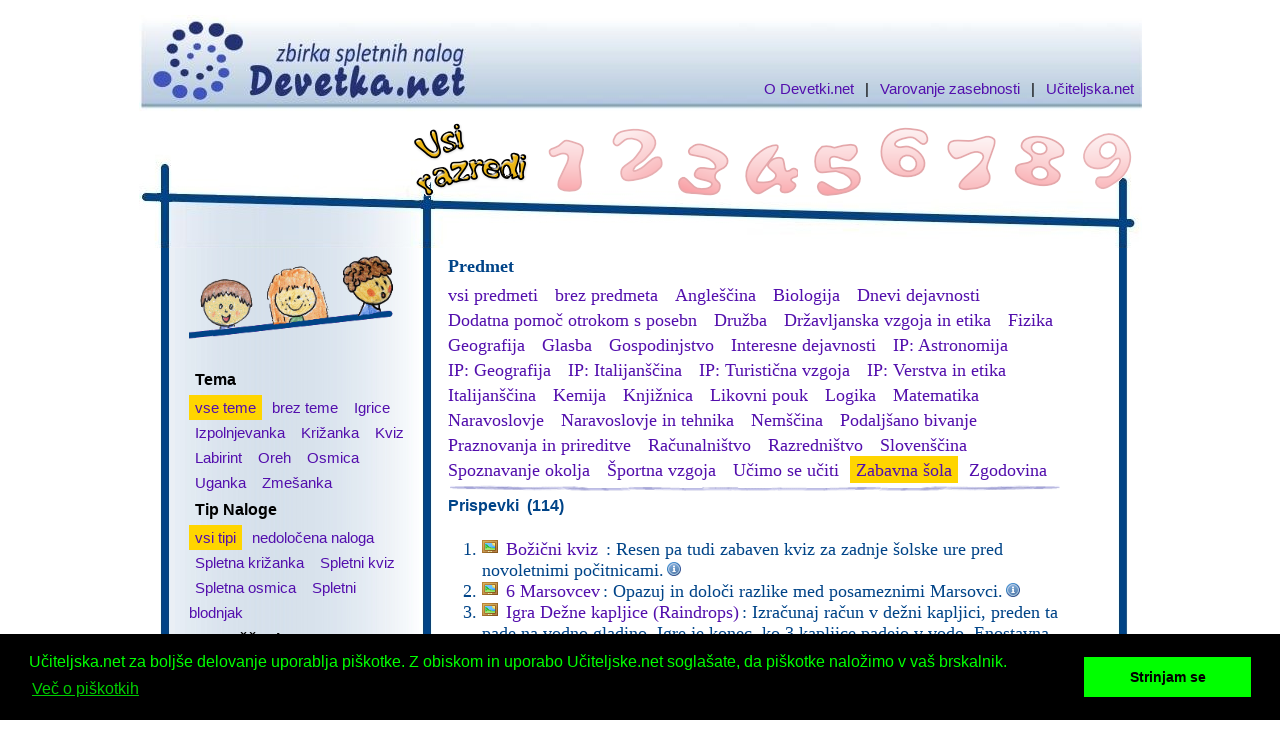

--- FILE ---
content_type: text/html
request_url: http://www.devetka.net/index.php?r=-1&p=132&t=-1&n=-1&u=-1&sid=fe8a188f1e94d0da6f6f9c97b227ba42
body_size: 70592
content:
<!DOCTYPE html PUBLIC "-//W3C//DTD XHTML 1.0 Transitional//EN" "http://www.w3.org/TR/xhtml1/DTD/xhtml1-transitional.dtd">
<html xmlns="http://www.w3.org/1999/xhtml" xml:lang="sl" lang="sl" dir="ltr">
<head>
<link rel="icon" href="template/favicon.ico" type="image/x-icon">
<link rel="shortcut icon" href="template/favicon.ico" type="image/x-icon">
<meta http-equiv="Content-Type" content="text/html; charset=windows-1250" />
<meta http-equiv="Content-Style-Type" content="text/css" />
<meta http-equiv="Content-Language" content="sl" />
<meta name="description" content="Zbirka spletnih nalog" />
<meta name="keywords" content="Zbirka spletnih nalog" />
<title>Devetka.net</title>
<link rel="stylesheet" href="template/devetka.css" type="text/css" />
<!-- Begin Cookie Consent -->
<link rel="stylesheet" type="text/css" href="//cdnjs.cloudflare.com/ajax/libs/cookieconsent2/3.0.3/cookieconsent.min.css" />
<script src="//cdnjs.cloudflare.com/ajax/libs/cookieconsent2/3.0.3/cookieconsent.min.js"></script>
<script>
window.addEventListener("load", function(){
window.cookieconsent.initialise({
  "palette": {
    "popup": {
      "background": "#000",
      "text": "#0f0"
    },
    "button": {
      "background": "#0f0"
    }
  },
  "content": {
    "message": "Učiteljska.net za boljše delovanje uporablja piškotke. Z obiskom in uporabo Učiteljske.net soglašate, da piškotke naložimo v vaš brskalnik.",
    "dismiss": "Strinjam se",
    "link": "Več o piškotkih",
    "href": "http://uciteljska.net/informacije/o_strani.php#32"
  }
})});
</script>
<!-- End Cookie Consent -->
<!-- Google Analytics -->
<script>
  (function(i,s,o,g,r,a,m){i['GoogleAnalyticsObject']=r;i[r]=i[r]||function(){
  (i[r].q=i[r].q||[]).push(arguments)},i[r].l=1*new Date();a=s.createElement(o),
  m=s.getElementsByTagName(o)[0];a.async=1;a.src=g;m.parentNode.insertBefore(a,m)
  })(window,document,'script','https://www.google-analytics.com/analytics.js','ga');

ga('create', 'UA-650252-3', 'auto');
ga('send', 'pageview');

</script>
<!-- End Google Analytics -->
</head>
<body>
<div id="container">
  <div id="header">
    <div id="links"><a href="navodilo.php">O Devetki.net</a>&nbsp;&nbsp;|&nbsp;&nbsp;<a href="http://uciteljska.net/informacije/o_strani.php#27" title="Varovanje zasebnosti">Varovanje zasebnosti</a>&nbsp;&nbsp;|&nbsp;&nbsp;<a href="http://uciteljska.net/">Učiteljska.net</a></div>
    <div id="numbers"><table width="700" border="0" cellspacing="0" cellpadding="4">
      <tr>
        <td id="razredVsi_active"><a href="index.php?r=-1&amp;p=132&amp;t=-1&amp;n=-1&amp;u=-1&amp;sid=949d30a85c7368184e029c9ff22a5aa1"><img src="template/spacer.gif" width="118" height="76" /></a></td><td id="razred1"><a href="index.php?r=1&amp;p=132&amp;t=-1&amp;n=-1&amp;u=-1&amp;sid=949d30a85c7368184e029c9ff22a5aa1"><img src="template/spacer.gif" width="53" height="84" /></td><td id="razred2"><a href="index.php?r=2&amp;p=132&amp;t=-1&amp;n=-1&amp;u=-1&amp;sid=949d30a85c7368184e029c9ff22a5aa1"><img src="template/spacer.gif" width="53" height="84" /></td><td id="razred3"><a href="index.php?r=3&amp;p=132&amp;t=-1&amp;n=-1&amp;u=-1&amp;sid=949d30a85c7368184e029c9ff22a5aa1"><img src="template/spacer.gif" width="53" height="84" /></td><td id="razred4"><a href="index.php?r=4&amp;p=132&amp;t=-1&amp;n=-1&amp;u=-1&amp;sid=949d30a85c7368184e029c9ff22a5aa1"><img src="template/spacer.gif" width="53" height="84" /></td><td id="razred5"><a href="index.php?r=5&amp;p=132&amp;t=-1&amp;n=-1&amp;u=-1&amp;sid=949d30a85c7368184e029c9ff22a5aa1"><img src="template/spacer.gif" width="53" height="84" /></td><td id="razred6"><a href="index.php?r=6&amp;p=132&amp;t=-1&amp;n=-1&amp;u=-1&amp;sid=949d30a85c7368184e029c9ff22a5aa1"><img src="template/spacer.gif" width="53" height="84" /></td><td id="razred7"><a href="index.php?r=7&amp;p=132&amp;t=-1&amp;n=-1&amp;u=-1&amp;sid=949d30a85c7368184e029c9ff22a5aa1"><img src="template/spacer.gif" width="53" height="84" /></td><td id="razred8"><a href="index.php?r=8&amp;p=132&amp;t=-1&amp;n=-1&amp;u=-1&amp;sid=949d30a85c7368184e029c9ff22a5aa1"><img src="template/spacer.gif" width="53" height="84" /></td><td id="razred9"><a href="index.php?r=9&amp;p=132&amp;t=-1&amp;n=-1&amp;u=-1&amp;sid=949d30a85c7368184e029c9ff22a5aa1"><img src="template/spacer.gif" width="53" height="84" /></td>
      </tr>
    </table></div>
  </div>
  <div id="mainContent">
    <table width="935" border="0" align="center" cellpadding="2" cellspacing="10">
      <tr>
        <td width="226" valign="top" style="padding-left: 30px"><img src="template/prelom.gif" width="224" height="90" />
          <div id="teme"><div class="naslov">Tema</div><a class="horizontalmenu_active" href="index.php?r=-1&amp;p=132&amp;t=-1&amp;n=-1&amp;u=-1&amp;sid=949d30a85c7368184e029c9ff22a5aa1">vse&nbsp;teme</a> <a class="horizontalmenu" href="index.php?r=-1&amp;p=132&amp;t=0&amp;n=-1&amp;u=-1&amp;sid=949d30a85c7368184e029c9ff22a5aa1">brez&nbsp;teme</a> <a class="horizontalmenu" href="index.php?r=-1&amp;p=132&amp;t=770&amp;n=-1&amp;u=-1&amp;sid=949d30a85c7368184e029c9ff22a5aa1">Igrice</a> <a class="horizontalmenu" href="index.php?r=-1&amp;p=132&amp;t=759&amp;n=-1&amp;u=-1&amp;sid=949d30a85c7368184e029c9ff22a5aa1">Izpolnjevanka</a> <a class="horizontalmenu" href="index.php?r=-1&amp;p=132&amp;t=760&amp;n=-1&amp;u=-1&amp;sid=949d30a85c7368184e029c9ff22a5aa1">Križanka</a> <a class="horizontalmenu" href="index.php?r=-1&amp;p=132&amp;t=761&amp;n=-1&amp;u=-1&amp;sid=949d30a85c7368184e029c9ff22a5aa1">Kviz</a> <a class="horizontalmenu" href="index.php?r=-1&amp;p=132&amp;t=762&amp;n=-1&amp;u=-1&amp;sid=949d30a85c7368184e029c9ff22a5aa1">Labirint</a> <a class="horizontalmenu" href="index.php?r=-1&amp;p=132&amp;t=771&amp;n=-1&amp;u=-1&amp;sid=949d30a85c7368184e029c9ff22a5aa1">Oreh</a> <a class="horizontalmenu" href="index.php?r=-1&amp;p=132&amp;t=763&amp;n=-1&amp;u=-1&amp;sid=949d30a85c7368184e029c9ff22a5aa1">Osmica</a> <a class="horizontalmenu" href="index.php?r=-1&amp;p=132&amp;t=766&amp;n=-1&amp;u=-1&amp;sid=949d30a85c7368184e029c9ff22a5aa1">Uganka</a> <a class="horizontalmenu" href="index.php?r=-1&amp;p=132&amp;t=767&amp;n=-1&amp;u=-1&amp;sid=949d30a85c7368184e029c9ff22a5aa1">Zmešanka</a> </div>
          <div id="tipi"><div class="naslov">Tip&nbsp;Naloge</div><a class="horizontalmenu_active" href="index.php?r=-1&amp;p=132&amp;t=-1&amp;n=-1&amp;u=-1&amp;sid=949d30a85c7368184e029c9ff22a5aa1">vsi tipi</a> <a class="horizontalmenu" href="index.php?r=-1&amp;p=132&amp;t=-1&amp;n=0&amp;u=-1&amp;sid=949d30a85c7368184e029c9ff22a5aa1">nedoločena naloga</a> <a class="horizontalmenu" href="index.php?r=-1&amp;p=132&amp;t=-1&amp;n=1&amp;u=-1&amp;sid=949d30a85c7368184e029c9ff22a5aa1">Spletna križanka</a> <a class="horizontalmenu" href="index.php?r=-1&amp;p=132&amp;t=-1&amp;n=2&amp;u=-1&amp;sid=949d30a85c7368184e029c9ff22a5aa1">Spletni kviz</a> <a class="horizontalmenu" href="index.php?r=-1&amp;p=132&amp;t=-1&amp;n=3&amp;u=-1&amp;sid=949d30a85c7368184e029c9ff22a5aa1">Spletna osmica</a> <a class="horizontalmenu" href="index.php?r=-1&amp;p=132&amp;t=-1&amp;n=4&amp;u=-1&amp;sid=949d30a85c7368184e029c9ff22a5aa1">Spletni blodnjak</a> </div>
          <div id="urejanje"><div class="naslov">Razvrščanje</div><a class="horizontalmenu" href="index.php?r=-1&amp;p=132&amp;t=-1&amp;n=-1&amp;u=1&amp;sid=949d30a85c7368184e029c9ff22a5aa1">po&nbsp;naslovu</a> <a class="horizontalmenu_active" href="index.php?r=-1&amp;p=132&amp;t=-1&amp;n=-1&amp;u=2&amp;sid=949d30a85c7368184e029c9ff22a5aa1">po&nbsp;datumu</a> </div>
        </td>
        <td width="32">&nbsp;</td>
        <td width="665"><p style="margin-left: 10px; margin-top: 0; margin-bottom: 0"><font face="Calibri" size="4" color="#004488">
          <div id="predmeti"><div class="naslov">Predmet</div><a class="horizontalmenu" href="index.php?r=-1&amp;p=-1&amp;t=-1&amp;n=-1&amp;u=-1&amp;sid=949d30a85c7368184e029c9ff22a5aa1">vsi&nbsp;predmeti</a> <a class="horizontalmenu" href="index.php?r=-1&amp;p=0&amp;t=-1&amp;n=-1&amp;u=-1&amp;sid=949d30a85c7368184e029c9ff22a5aa1">brez&nbsp;predmeta</a> <a class="horizontalmenu" href="index.php?r=-1&amp;p=42&amp;t=-1&amp;n=-1&amp;u=-1&amp;sid=949d30a85c7368184e029c9ff22a5aa1">Angleščina</a> <a class="horizontalmenu" href="index.php?r=-1&amp;p=10&amp;t=-1&amp;n=-1&amp;u=-1&amp;sid=949d30a85c7368184e029c9ff22a5aa1">Biologija</a> <a class="horizontalmenu" href="index.php?r=-1&amp;p=11&amp;t=-1&amp;n=-1&amp;u=-1&amp;sid=949d30a85c7368184e029c9ff22a5aa1">Dnevi&nbsp;dejavnosti</a> <a class="horizontalmenu" href="index.php?r=-1&amp;p=12&amp;t=-1&amp;n=-1&amp;u=-1&amp;sid=949d30a85c7368184e029c9ff22a5aa1">Dodatna&nbsp;pomoč&nbsp;otrokom&nbsp;s&nbsp;posebn</a> <a class="horizontalmenu" href="index.php?r=-1&amp;p=13&amp;t=-1&amp;n=-1&amp;u=-1&amp;sid=949d30a85c7368184e029c9ff22a5aa1">Družba</a> <a class="horizontalmenu" href="index.php?r=-1&amp;p=14&amp;t=-1&amp;n=-1&amp;u=-1&amp;sid=949d30a85c7368184e029c9ff22a5aa1">Državljanska&nbsp;vzgoja&nbsp;in&nbsp;etika</a> <a class="horizontalmenu" href="index.php?r=-1&amp;p=15&amp;t=-1&amp;n=-1&amp;u=-1&amp;sid=949d30a85c7368184e029c9ff22a5aa1">Fizika</a> <a class="horizontalmenu" href="index.php?r=-1&amp;p=16&amp;t=-1&amp;n=-1&amp;u=-1&amp;sid=949d30a85c7368184e029c9ff22a5aa1">Geografija</a> <a class="horizontalmenu" href="index.php?r=-1&amp;p=17&amp;t=-1&amp;n=-1&amp;u=-1&amp;sid=949d30a85c7368184e029c9ff22a5aa1">Glasba</a> <a class="horizontalmenu" href="index.php?r=-1&amp;p=18&amp;t=-1&amp;n=-1&amp;u=-1&amp;sid=949d30a85c7368184e029c9ff22a5aa1">Gospodinjstvo</a> <a class="horizontalmenu" href="index.php?r=-1&amp;p=133&amp;t=-1&amp;n=-1&amp;u=-1&amp;sid=949d30a85c7368184e029c9ff22a5aa1">Interesne&nbsp;dejavnosti</a> <a class="horizontalmenu" href="index.php?r=-1&amp;p=140&amp;t=-1&amp;n=-1&amp;u=-1&amp;sid=949d30a85c7368184e029c9ff22a5aa1">IP:&nbsp;Astronomija</a> <a class="horizontalmenu" href="index.php?r=-1&amp;p=19&amp;t=-1&amp;n=-1&amp;u=-1&amp;sid=949d30a85c7368184e029c9ff22a5aa1">IP:&nbsp;Geografija</a> <a class="horizontalmenu" href="index.php?r=-1&amp;p=142&amp;t=-1&amp;n=-1&amp;u=-1&amp;sid=949d30a85c7368184e029c9ff22a5aa1">IP:&nbsp;Italijanščina</a> <a class="horizontalmenu" href="index.php?r=-1&amp;p=136&amp;t=-1&amp;n=-1&amp;u=-1&amp;sid=949d30a85c7368184e029c9ff22a5aa1">IP:&nbsp;Turistična&nbsp;vzgoja</a> <a class="horizontalmenu" href="index.php?r=-1&amp;p=25&amp;t=-1&amp;n=-1&amp;u=-1&amp;sid=949d30a85c7368184e029c9ff22a5aa1">IP:&nbsp;Verstva&nbsp;in&nbsp;etika</a> <a class="horizontalmenu" href="index.php?r=-1&amp;p=143&amp;t=-1&amp;n=-1&amp;u=-1&amp;sid=949d30a85c7368184e029c9ff22a5aa1">Italijanščina</a> <a class="horizontalmenu" href="index.php?r=-1&amp;p=27&amp;t=-1&amp;n=-1&amp;u=-1&amp;sid=949d30a85c7368184e029c9ff22a5aa1">Kemija</a> <a class="horizontalmenu" href="index.php?r=-1&amp;p=45&amp;t=-1&amp;n=-1&amp;u=-1&amp;sid=949d30a85c7368184e029c9ff22a5aa1">Knjižnica</a> <a class="horizontalmenu" href="index.php?r=-1&amp;p=28&amp;t=-1&amp;n=-1&amp;u=-1&amp;sid=949d30a85c7368184e029c9ff22a5aa1">Likovni&nbsp;pouk</a> <a class="horizontalmenu" href="index.php?r=-1&amp;p=29&amp;t=-1&amp;n=-1&amp;u=-1&amp;sid=949d30a85c7368184e029c9ff22a5aa1">Logika</a> <a class="horizontalmenu" href="index.php?r=-1&amp;p=30&amp;t=-1&amp;n=-1&amp;u=-1&amp;sid=949d30a85c7368184e029c9ff22a5aa1">Matematika</a> <a class="horizontalmenu" href="index.php?r=-1&amp;p=31&amp;t=-1&amp;n=-1&amp;u=-1&amp;sid=949d30a85c7368184e029c9ff22a5aa1">Naravoslovje</a> <a class="horizontalmenu" href="index.php?r=-1&amp;p=32&amp;t=-1&amp;n=-1&amp;u=-1&amp;sid=949d30a85c7368184e029c9ff22a5aa1">Naravoslovje&nbsp;in&nbsp;tehnika</a> <a class="horizontalmenu" href="index.php?r=-1&amp;p=33&amp;t=-1&amp;n=-1&amp;u=-1&amp;sid=949d30a85c7368184e029c9ff22a5aa1">Nemščina</a> <a class="horizontalmenu" href="index.php?r=-1&amp;p=43&amp;t=-1&amp;n=-1&amp;u=-1&amp;sid=949d30a85c7368184e029c9ff22a5aa1">Podaljšano&nbsp;bivanje</a> <a class="horizontalmenu" href="index.php?r=-1&amp;p=44&amp;t=-1&amp;n=-1&amp;u=-1&amp;sid=949d30a85c7368184e029c9ff22a5aa1">Praznovanja&nbsp;in&nbsp;prireditve</a> <a class="horizontalmenu" href="index.php?r=-1&amp;p=34&amp;t=-1&amp;n=-1&amp;u=-1&amp;sid=949d30a85c7368184e029c9ff22a5aa1">Računalništvo</a> <a class="horizontalmenu" href="index.php?r=-1&amp;p=135&amp;t=-1&amp;n=-1&amp;u=-1&amp;sid=949d30a85c7368184e029c9ff22a5aa1">Razredništvo</a> <a class="horizontalmenu" href="index.php?r=-1&amp;p=36&amp;t=-1&amp;n=-1&amp;u=-1&amp;sid=949d30a85c7368184e029c9ff22a5aa1">Slovenščina</a> <a class="horizontalmenu" href="index.php?r=-1&amp;p=37&amp;t=-1&amp;n=-1&amp;u=-1&amp;sid=949d30a85c7368184e029c9ff22a5aa1">Spoznavanje&nbsp;okolja</a> <a class="horizontalmenu" href="index.php?r=-1&amp;p=39&amp;t=-1&amp;n=-1&amp;u=-1&amp;sid=949d30a85c7368184e029c9ff22a5aa1">Športna&nbsp;vzgoja</a> <a class="horizontalmenu" href="index.php?r=-1&amp;p=137&amp;t=-1&amp;n=-1&amp;u=-1&amp;sid=949d30a85c7368184e029c9ff22a5aa1">Učimo&nbsp;se&nbsp;učiti</a> <a class="horizontalmenu_active" href="index.php?r=-1&amp;p=132&amp;t=-1&amp;n=-1&amp;u=-1&amp;sid=949d30a85c7368184e029c9ff22a5aa1">Zabavna&nbsp;šola</a> <a class="horizontalmenu" href="index.php?r=-1&amp;p=41&amp;t=-1&amp;n=-1&amp;u=-1&amp;sid=949d30a85c7368184e029c9ff22a5aa1">Zgodovina</a> </div>
          <img src="template/crta.png" width="629" height="8" />
          <div id="tipi">
            <div class="naslov">Prispevki&nbsp;&nbsp;(114)</div><ol><li><img src="template/tablet.png" border="0" alt="Primerno za tablice" title="Primerno za tablice"/>&nbsp<a href="http://uciteljska.net/ucit_dl.php?id=8192&amp;sid=949d30a85c7368184e029c9ff22a5aa1">Božični kviz </a>: Resen pa tudi zabaven kviz za zadnje šolske ure pred novoletnimi počitnicami.<a href="http://uciteljska.net/ucit_search_podrobnosti.php?id=8192&amp;sid=949d30a85c7368184e029c9ff22a5aa1"><img src="template/information.png" border="0" alt="Podrobnosti o prispevku" title="Podrobnosti o prispevku"/></a></li><li><img src="template/tablet.png" border="0" alt="Primerno za tablice" title="Primerno za tablice"/>&nbsp<a href="http://uciteljska.net/ucit_dl.php?id=9187&amp;sid=949d30a85c7368184e029c9ff22a5aa1">6 Marsovcev</a>: Opazuj in določi razlike med posameznimi Marsovci.<a href="http://uciteljska.net/ucit_search_podrobnosti.php?id=9187&amp;sid=949d30a85c7368184e029c9ff22a5aa1"><img src="template/information.png" border="0" alt="Podrobnosti o prispevku" title="Podrobnosti o prispevku"/></a></li><li><img src="template/tablet.png" border="0" alt="Primerno za tablice" title="Primerno za tablice"/>&nbsp<a href="http://uciteljska.net/ucit_dl.php?id=6718&amp;sid=949d30a85c7368184e029c9ff22a5aa1">Igra Dežne kapljice (Raindrops)</a>: Izračunaj račun v dežni kapljici, preden ta pade na vodno gladino. Igre je konec, ko 3 kapljice padejo v vodo. Enostavna možganska telovadba za vse starosti: vaja v hitrem računanju in zapisovanju števil.<a href="http://uciteljska.net/ucit_search_podrobnosti.php?id=6718&amp;sid=949d30a85c7368184e029c9ff22a5aa1"><img src="template/information.png" border="0" alt="Podrobnosti o prispevku" title="Podrobnosti o prispevku"/></a></li><li><img src="template/tablet.png" border="0" alt="Primerno za tablice" title="Primerno za tablice"/>&nbsp<a href="http://uciteljska.net/ucit_dl.php?id=8321&amp;sid=949d30a85c7368184e029c9ff22a5aa1">Kaj se skriva pod številkami?</a>: Z odkrivanjem polj učenci spoznavajo podrobnosti maske, na katere bodo morali biti pozorni pri opisu. Ugotovijo, da se pod polji s številkami skriva kurent. Prispevek k nalogi
&lt;a href="http://uciteljska.net/ucit_search_podrobnosti.php?id=748"&gt;Opis kurenta&lt;/a&gt;
 <a href="http://uciteljska.net/ucit_search_podrobnosti.php?id=8321&amp;sid=949d30a85c7368184e029c9ff22a5aa1"><img src="template/information.png" border="0" alt="Podrobnosti o prispevku" title="Podrobnosti o prispevku"/></a></li><li><img src="template/tablet.png" border="0" alt="Primerno za tablice" title="Primerno za tablice"/>&nbsp<a href="http://uciteljska.net/ucit_dl.php?id=8931&amp;sid=949d30a85c7368184e029c9ff22a5aa1">Prešerna premetanka 1</a>: Premeči črke in napiši pravilne besede. 
Vse besede so povezane z našim največjim slovenskim pesnikom.
<a href="http://uciteljska.net/ucit_search_podrobnosti.php?id=8931&amp;sid=949d30a85c7368184e029c9ff22a5aa1"><img src="template/information.png" border="0" alt="Podrobnosti o prispevku" title="Podrobnosti o prispevku"/></a></li><li><img src="template/tablet.png" border="0" alt="Primerno za tablice" title="Primerno za tablice"/>&nbsp<a href="http://uciteljska.net/ucit_dl.php?id=8930&amp;sid=949d30a85c7368184e029c9ff22a5aa1">Pustna premetanka</a>: Premeči črke in najdi besedo za slovensko maškaro.<a href="http://uciteljska.net/ucit_search_podrobnosti.php?id=8930&amp;sid=949d30a85c7368184e029c9ff22a5aa1"><img src="template/information.png" border="0" alt="Podrobnosti o prispevku" title="Podrobnosti o prispevku"/></a></li><li><img src="template/tablet.png" border="0" alt="Primerno za tablice" title="Primerno za tablice"/>&nbsp<a href="http://uciteljska.net/ucit_dl.php?id=7690&amp;sid=949d30a85c7368184e029c9ff22a5aa1">Prepoznaj zastave</a>: Kaj je pravzaprav zastava? V Slovarju slovenskega knjižnega jezika smo našli opis. Uredi besede v smiselno poved. 
Nato te čaka kup nalog, s katerimi preveriš svoje sposobnosti opazovanja, izločanja, primerjanja. In mimogrede si lahko zapomniš nekaj zastav.<a href="http://uciteljska.net/ucit_search_podrobnosti.php?id=7690&amp;sid=949d30a85c7368184e029c9ff22a5aa1"><img src="template/information.png" border="0" alt="Podrobnosti o prispevku" title="Podrobnosti o prispevku"/></a></li><li><a href="http://uciteljska.net/ucit_dl.php?id=7076&amp;sid=949d30a85c7368184e029c9ff22a5aa1">Bogastvo morja</a>: Poišči pravo besedo in jo vnesi v mrežo. Če si vpisoval-a pravilno, lahko preveriš z geslom. <a href="http://uciteljska.net/ucit_search_podrobnosti.php?id=7076&amp;sid=949d30a85c7368184e029c9ff22a5aa1"><img src="template/information.png" border="0" alt="Podrobnosti o prispevku" title="Podrobnosti o prispevku"/></a></li><li><a href="http://uciteljska.net/ucit_dl.php?id=1356&amp;sid=949d30a85c7368184e029c9ff22a5aa1">Izrazi o morju</a>: Če klikneš na napačni odgovor, lahko izveš še kaj drugega, novega, zabavnega.  In kljub temu lahko zbereš vse točke za uspešno rešitev.
Veliko zabave ti želim! <a href="http://uciteljska.net/ucit_search_podrobnosti.php?id=1356&amp;sid=949d30a85c7368184e029c9ff22a5aa1"><img src="template/information.png" border="0" alt="Podrobnosti o prispevku" title="Podrobnosti o prispevku"/></a></li><li><img src="template/tablet.png" border="0" alt="Primerno za tablice" title="Primerno za tablice"/>&nbsp<a href="http://uciteljska.net/ucit_dl.php?id=3107&amp;sid=949d30a85c7368184e029c9ff22a5aa1">GRAD</a>: Zabavna naloga za sprostitev<a href="http://uciteljska.net/ucit_search_podrobnosti.php?id=3107&amp;sid=949d30a85c7368184e029c9ff22a5aa1"><img src="template/information.png" border="0" alt="Podrobnosti o prispevku" title="Podrobnosti o prispevku"/></a></li><li><img src="template/tablet.png" border="0" alt="Primerno za tablice" title="Primerno za tablice"/>&nbsp<a href="http://uciteljska.net/ucit_dl.php?id=8655&amp;sid=949d30a85c7368184e029c9ff22a5aa1">Kako mi je ime?</a>: Pozorno prebiraj besedilo z opisi deklet. Ugotovi njihova imena in jih vpiši.<a href="http://uciteljska.net/ucit_search_podrobnosti.php?id=8655&amp;sid=949d30a85c7368184e029c9ff22a5aa1"><img src="template/information.png" border="0" alt="Podrobnosti o prispevku" title="Podrobnosti o prispevku"/></a></li><li><img src="template/tablet.png" border="0" alt="Primerno za tablice" title="Primerno za tablice"/>&nbsp<a href="http://uciteljska.net/ucit_dl.php?id=8652&amp;sid=949d30a85c7368184e029c9ff22a5aa1">Zanke in uganke</a>: Skušaj rešiti nekaj ugank v štirih različnih tipih nalog.<a href="http://uciteljska.net/ucit_search_podrobnosti.php?id=8652&amp;sid=949d30a85c7368184e029c9ff22a5aa1"><img src="template/information.png" border="0" alt="Podrobnosti o prispevku" title="Podrobnosti o prispevku"/></a></li><li><a href="http://uciteljska.net/ucit_dl.php?id=785&amp;sid=949d30a85c7368184e029c9ff22a5aa1">Nenavadna imena slovenskih gora in vzpetin</a>: Slovenske gore imajo zanimiva imena. Poleg obočjanihnaletimo na imena, ki izhajajo tudi iz doživljanja prebivalcev, njihovih izkušnjah, navadah. Veliko zabave želim!<a href="http://uciteljska.net/ucit_search_podrobnosti.php?id=785&amp;sid=949d30a85c7368184e029c9ff22a5aa1"><img src="template/information.png" border="0" alt="Podrobnosti o prispevku" title="Podrobnosti o prispevku"/></a></li><li><img src="template/tablet.png" border="0" alt="Primerno za tablice" title="Primerno za tablice"/>&nbsp<a href="http://uciteljska.net/ucit_dl.php?id=8498&amp;sid=949d30a85c7368184e029c9ff22a5aa1">Hura, počitnice!</a>: Burja je razmetala črke. Poišči jih v pesku in zapiši pravilno.<a href="http://uciteljska.net/ucit_search_podrobnosti.php?id=8498&amp;sid=949d30a85c7368184e029c9ff22a5aa1"><img src="template/information.png" border="0" alt="Podrobnosti o prispevku" title="Podrobnosti o prispevku"/></a></li><li><img src="template/tablet.png" border="0" alt="Primerno za tablice" title="Primerno za tablice"/>&nbsp<a href="http://uciteljska.net/ucit_dl.php?id=8495&amp;sid=949d30a85c7368184e029c9ff22a5aa1">Bodi previden!</a>: Preberi sporočila. V pravokotnike vpiši ustrezne besede. Preveri s klikom na gumb Preveri. Če je beseda napačna, poskusi znova.<a href="http://uciteljska.net/ucit_search_podrobnosti.php?id=8495&amp;sid=949d30a85c7368184e029c9ff22a5aa1"><img src="template/information.png" border="0" alt="Podrobnosti o prispevku" title="Podrobnosti o prispevku"/></a></li><li><img src="template/tablet.png" border="0" alt="Primerno za tablice" title="Primerno za tablice"/>&nbsp<a href="http://uciteljska.net/ucit_dl.php?id=7663&amp;sid=949d30a85c7368184e029c9ff22a5aa1">Jejmo zdravo, vsak dan zelenjavo</a>: Pravijo, da bi lahko vso zelenjavo jedli surovo. V vsakdanjem življenju večine ljudi pa nekatere zelenjave jemo surove, druge kuhamo, nekatere pa jemo ali surove ali kuhane. 
<a href="http://uciteljska.net/ucit_search_podrobnosti.php?id=7663&amp;sid=949d30a85c7368184e029c9ff22a5aa1"><img src="template/information.png" border="0" alt="Podrobnosti o prispevku" title="Podrobnosti o prispevku"/></a></li><li><a href="http://uciteljska.net/ucit_dl.php?id=882&amp;sid=949d30a85c7368184e029c9ff22a5aa1">Deli človeškega telesa</a>: Reševalec išče besede v vseh smereh.<br />
nova vrsta<a href="http://uciteljska.net/ucit_search_podrobnosti.php?id=882&amp;sid=949d30a85c7368184e029c9ff22a5aa1"><img src="template/information.png" border="0" alt="Podrobnosti o prispevku" title="Podrobnosti o prispevku"/></a></li><li><img src="template/tablet.png" border="0" alt="Primerno za tablice" title="Primerno za tablice"/>&nbsp<a href="http://uciteljska.net/ucit_dl.php?id=784&amp;sid=949d30a85c7368184e029c9ff22a5aa1">Slovenske vzpetine</a>: Poiskali smo nekaj slovenskih vzpetin s posebnimi imeni. V mrežah poišči hecna imena in jih označi.<a href="http://uciteljska.net/ucit_search_podrobnosti.php?id=784&amp;sid=949d30a85c7368184e029c9ff22a5aa1"><img src="template/information.png" border="0" alt="Podrobnosti o prispevku" title="Podrobnosti o prispevku"/></a></li><li><img src="template/tablet.png" border="0" alt="Primerno za tablice" title="Primerno za tablice"/>&nbsp<a href="http://uciteljska.net/ucit_dl.php?id=1302&amp;sid=949d30a85c7368184e029c9ff22a5aa1">Najbolj trapast kviz</a>: Mislimo, da vemo, pa smo se najbrž zmotili!<a href="http://uciteljska.net/ucit_search_podrobnosti.php?id=1302&amp;sid=949d30a85c7368184e029c9ff22a5aa1"><img src="template/information.png" border="0" alt="Podrobnosti o prispevku" title="Podrobnosti o prispevku"/></a></li><li><img src="template/tablet.png" border="0" alt="Primerno za tablice" title="Primerno za tablice"/>&nbsp<a href="http://uciteljska.net/ucit_dl.php?id=2960&amp;sid=949d30a85c7368184e029c9ff22a5aa1">Poklici</a>: Reševalec se mora odločiti, v kakšnem primeru potrebujemo koga, ki je po poklicu ...<a href="http://uciteljska.net/ucit_search_podrobnosti.php?id=2960&amp;sid=949d30a85c7368184e029c9ff22a5aa1"><img src="template/information.png" border="0" alt="Podrobnosti o prispevku" title="Podrobnosti o prispevku"/></a></li><li><img src="template/tablet.png" border="0" alt="Primerno za tablice" title="Primerno za tablice"/>&nbsp<a href="http://uciteljska.net/ucit_dl.php?id=3639&amp;sid=949d30a85c7368184e029c9ff22a5aa1">Telesne lastnosti metuljev</a>: Križanka za zabavo, za pomoč je podan opis.<a href="http://uciteljska.net/ucit_search_podrobnosti.php?id=3639&amp;sid=949d30a85c7368184e029c9ff22a5aa1"><img src="template/information.png" border="0" alt="Podrobnosti o prispevku" title="Podrobnosti o prispevku"/></a></li><li><img src="template/tablet.png" border="0" alt="Primerno za tablice" title="Primerno za tablice"/>&nbsp<a href="http://uciteljska.net/ucit_dl.php?id=3153&amp;sid=949d30a85c7368184e029c9ff22a5aa1">Telesni deli ptičev - križanka</a>: Križanko rešujemo s pomočjo slike in opisov ob sliki. <a href="http://uciteljska.net/ucit_search_podrobnosti.php?id=3153&amp;sid=949d30a85c7368184e029c9ff22a5aa1"><img src="template/information.png" border="0" alt="Podrobnosti o prispevku" title="Podrobnosti o prispevku"/></a></li><li><img src="template/tablet.png" border="0" alt="Primerno za tablice" title="Primerno za tablice"/>&nbsp<a href="http://uciteljska.net/ucit_dl.php?id=7631&amp;sid=949d30a85c7368184e029c9ff22a5aa1">Ptice - zabavna naloga</a>: Poigraj se z določanjem delov ptičjega telesa tako, da z miško primeš posamezen pojem in ga poneseš na ustrezno mesto.
In potem ... nadaljuj :-)<a href="http://uciteljska.net/ucit_search_podrobnosti.php?id=7631&amp;sid=949d30a85c7368184e029c9ff22a5aa1"><img src="template/information.png" border="0" alt="Podrobnosti o prispevku" title="Podrobnosti o prispevku"/></a></li><li><img src="template/tablet.png" border="0" alt="Primerno za tablice" title="Primerno za tablice"/>&nbsp<a href="http://uciteljska.net/ucit_dl.php?id=5060&amp;sid=949d30a85c7368184e029c9ff22a5aa1">Križanka - obleka</a>: Zabavna naloga<a href="http://uciteljska.net/ucit_search_podrobnosti.php?id=5060&amp;sid=949d30a85c7368184e029c9ff22a5aa1"><img src="template/information.png" border="0" alt="Podrobnosti o prispevku" title="Podrobnosti o prispevku"/></a></li><li><img src="template/tablet.png" border="0" alt="Primerno za tablice" title="Primerno za tablice"/>&nbsp<a href="http://uciteljska.net/ucit_dl.php?id=5067&amp;sid=949d30a85c7368184e029c9ff22a5aa1">Križanka Slovenski reki</a>: Vsi reki se začnejo na črko V. Dopolni.<a href="http://uciteljska.net/ucit_search_podrobnosti.php?id=5067&amp;sid=949d30a85c7368184e029c9ff22a5aa1"><img src="template/information.png" border="0" alt="Podrobnosti o prispevku" title="Podrobnosti o prispevku"/></a></li><li><img src="template/tablet.png" border="0" alt="Primerno za tablice" title="Primerno za tablice"/>&nbsp<a href="http://uciteljska.net/ucit_dl.php?id=5098&amp;sid=949d30a85c7368184e029c9ff22a5aa1">Križanka živali</a>: S pomočjo sličic rešujemo spletno križeanko<a href="http://uciteljska.net/ucit_search_podrobnosti.php?id=5098&amp;sid=949d30a85c7368184e029c9ff22a5aa1"><img src="template/information.png" border="0" alt="Podrobnosti o prispevku" title="Podrobnosti o prispevku"/></a></li><li><img src="template/tablet.png" border="0" alt="Primerno za tablice" title="Primerno za tablice"/>&nbsp<a href="http://uciteljska.net/ucit_dl.php?id=5144&amp;sid=949d30a85c7368184e029c9ff22a5aa1">Kje stanuje Darja?</a>: Zabavna naloga za sprostitev. Kje živi Tone in kje Tine?
Klikaj in išči podatke na sliki.<a href="http://uciteljska.net/ucit_search_podrobnosti.php?id=5144&amp;sid=949d30a85c7368184e029c9ff22a5aa1"><img src="template/information.png" border="0" alt="Podrobnosti o prispevku" title="Podrobnosti o prispevku"/></a></li><li><img src="template/tablet.png" border="0" alt="Primerno za tablice" title="Primerno za tablice"/>&nbsp<a href="http://uciteljska.net/ucit_dl.php?id=6281&amp;sid=949d30a85c7368184e029c9ff22a5aa1">Slovenija se predstavi</a>: Kaj vse lahko predstavi Slovenijo? Lahkotna naloga za zabavo.<a href="http://uciteljska.net/ucit_search_podrobnosti.php?id=6281&amp;sid=949d30a85c7368184e029c9ff22a5aa1"><img src="template/information.png" border="0" alt="Podrobnosti o prispevku" title="Podrobnosti o prispevku"/></a></li><li><img src="template/tablet.png" border="0" alt="Primerno za tablice" title="Primerno za tablice"/>&nbsp<a href="http://uciteljska.net/ucit_dl.php?id=7666&amp;sid=949d30a85c7368184e029c9ff22a5aa1">Sadna poštevanka</a>: Katero sadje je v tvoji košari? Izberi posamezno nalogo in reši račune. Preveri rešitve, črke ob rešitvah pa prepiši v križanko.<a href="http://uciteljska.net/ucit_search_podrobnosti.php?id=7666&amp;sid=949d30a85c7368184e029c9ff22a5aa1"><img src="template/information.png" border="0" alt="Podrobnosti o prispevku" title="Podrobnosti o prispevku"/></a></li><li><img src="template/tablet.png" border="0" alt="Primerno za tablice" title="Primerno za tablice"/>&nbsp<a href="http://uciteljska.net/ucit_dl.php?id=7659&amp;sid=949d30a85c7368184e029c9ff22a5aa1">Pasji dnevi</a>: Vroča skrivanka - poišči besede v vseh smereh.<a href="http://uciteljska.net/ucit_search_podrobnosti.php?id=7659&amp;sid=949d30a85c7368184e029c9ff22a5aa1"><img src="template/information.png" border="0" alt="Podrobnosti o prispevku" title="Podrobnosti o prispevku"/></a></li><li><img src="template/tablet.png" border="0" alt="Primerno za tablice" title="Primerno za tablice"/>&nbsp<a href="http://uciteljska.net/ucit_dl.php?id=7657&amp;sid=949d30a85c7368184e029c9ff22a5aa1">Skrite besede pod košem - naloga na spletu</a>: V mreži se skrivajo besede, povezane s košarko.<a href="http://uciteljska.net/ucit_search_podrobnosti.php?id=7657&amp;sid=949d30a85c7368184e029c9ff22a5aa1"><img src="template/information.png" border="0" alt="Podrobnosti o prispevku" title="Podrobnosti o prispevku"/></a></li><li><img src="template/tablet.png" border="0" alt="Primerno za tablice" title="Primerno za tablice"/>&nbsp<a href="http://uciteljska.net/ucit_dl.php?id=7646&amp;sid=949d30a85c7368184e029c9ff22a5aa1">Še ena o bolhah</a>: Kam se odpravijo bolhe ob nedeljah? Izračunaj, vpiši črke in odkril-a boš odgovor na postavljeno vprašanje.<a href="http://uciteljska.net/ucit_search_podrobnosti.php?id=7646&amp;sid=949d30a85c7368184e029c9ff22a5aa1"><img src="template/information.png" border="0" alt="Podrobnosti o prispevku" title="Podrobnosti o prispevku"/></a></li><li><img src="template/tablet.png" border="0" alt="Primerno za tablice" title="Primerno za tablice"/>&nbsp<a href="http://uciteljska.net/ucit_dl.php?id=7645&amp;sid=949d30a85c7368184e029c9ff22a5aa1">10 največjih držav</a>: Deset največjih držav. Katere so, kje ležijo, kakšne zastave imajo, kateri jezik govorijo prebivalci, vse to izveš v teh  zabavnih nalogah. Veliko uspeha ti želim.
<a href="http://uciteljska.net/ucit_search_podrobnosti.php?id=7645&amp;sid=949d30a85c7368184e029c9ff22a5aa1"><img src="template/information.png" border="0" alt="Podrobnosti o prispevku" title="Podrobnosti o prispevku"/></a></li><li><img src="template/tablet.png" border="0" alt="Primerno za tablice" title="Primerno za tablice"/>&nbsp<a href="http://uciteljska.net/ucit_dl.php?id=7639&amp;sid=949d30a85c7368184e029c9ff22a5aa1">Izumi in odkritja</a>: Reši križanko s pomočjo tabele z opisi izumov in iznajdb.<a href="http://uciteljska.net/ucit_search_podrobnosti.php?id=7639&amp;sid=949d30a85c7368184e029c9ff22a5aa1"><img src="template/information.png" border="0" alt="Podrobnosti o prispevku" title="Podrobnosti o prispevku"/></a></li><li><img src="template/tablet.png" border="0" alt="Primerno za tablice" title="Primerno za tablice"/>&nbsp<a href="http://uciteljska.net/ucit_dl.php?id=7601&amp;sid=949d30a85c7368184e029c9ff22a5aa1">Preberi, razmisli, odgovori</a>: Pred teboj je nekaj morda zapletenih ali pa enostavnih nalog. Pozabavaj se in skušaj rešiti probleme, ki smo jih zastavili.
<a href="http://uciteljska.net/ucit_search_podrobnosti.php?id=7601&amp;sid=949d30a85c7368184e029c9ff22a5aa1"><img src="template/information.png" border="0" alt="Podrobnosti o prispevku" title="Podrobnosti o prispevku"/></a></li><li><img src="template/tablet.png" border="0" alt="Primerno za tablice" title="Primerno za tablice"/>&nbsp<a href="http://uciteljska.net/ucit_dl.php?id=7559&amp;sid=949d30a85c7368184e029c9ff22a5aa1">Pogum (Uporabljajmo slovar)</a>: Kaj pomeni beseda pogum? Kdo je George? Zakaj je dobil medaljo za pogum?<a href="http://uciteljska.net/ucit_search_podrobnosti.php?id=7559&amp;sid=949d30a85c7368184e029c9ff22a5aa1"><img src="template/information.png" border="0" alt="Podrobnosti o prispevku" title="Podrobnosti o prispevku"/></a></li><li><img src="template/tablet.png" border="0" alt="Primerno za tablice" title="Primerno za tablice"/>&nbsp<a href="http://uciteljska.net/ucit_dl.php?id=3579&amp;sid=949d30a85c7368184e029c9ff22a5aa1">Sestavi, odgovori</a>: Reševalec mora najprej sestaviti sličico, nato pa odgovoriti na vprašanja.  <a href="http://uciteljska.net/ucit_search_podrobnosti.php?id=3579&amp;sid=949d30a85c7368184e029c9ff22a5aa1"><img src="template/information.png" border="0" alt="Podrobnosti o prispevku" title="Podrobnosti o prispevku"/></a></li><li><img src="template/tablet.png" border="0" alt="Primerno za tablice" title="Primerno za tablice"/>&nbsp<a href="http://uciteljska.net/ucit_dl.php?id=7125&amp;sid=949d30a85c7368184e029c9ff22a5aa1">Kaj zgodovina raziskuje?</a>: Kaj raziskuje zgodovina?  Skušaj odgovoriti na vprašanja. Če ne gre, pokukaj v album.<a href="http://uciteljska.net/ucit_search_podrobnosti.php?id=7125&amp;sid=949d30a85c7368184e029c9ff22a5aa1"><img src="template/information.png" border="0" alt="Podrobnosti o prispevku" title="Podrobnosti o prispevku"/></a></li><li><a href="http://uciteljska.net/ucit_dl.php?id=7124&amp;sid=949d30a85c7368184e029c9ff22a5aa1">Kaj zgodovina proučuje - naloga ujemanja</a>: Kaj zgodovina proučuje? Umesti pojme v pravilni stolpec.<a href="http://uciteljska.net/ucit_search_podrobnosti.php?id=7124&amp;sid=949d30a85c7368184e029c9ff22a5aa1"><img src="template/information.png" border="0" alt="Podrobnosti o prispevku" title="Podrobnosti o prispevku"/></a></li><li><a href="http://uciteljska.net/ucit_dl.php?id=7123&amp;sid=949d30a85c7368184e029c9ff22a5aa1">Spoznavajmo zgodovino - ključne besede </a>: Ključne besede, razvrščene ob strani, poišči v mreži. Klikni na prvo črko in vleci z miško do konca besede. Beseda bo označena, v seznamu pa prečrtana.<a href="http://uciteljska.net/ucit_search_podrobnosti.php?id=7123&amp;sid=949d30a85c7368184e029c9ff22a5aa1"><img src="template/information.png" border="0" alt="Podrobnosti o prispevku" title="Podrobnosti o prispevku"/></a></li><li><a href="http://uciteljska.net/ucit_dl.php?id=7050&amp;sid=949d30a85c7368184e029c9ff22a5aa1">Uredi recept</a>: Najprej uredi pare tako, da bo mama lahko spekla pecivo, potem pa se še poigraj s svojim spominom.<a href="http://uciteljska.net/ucit_search_podrobnosti.php?id=7050&amp;sid=949d30a85c7368184e029c9ff22a5aa1"><img src="template/information.png" border="0" alt="Podrobnosti o prispevku" title="Podrobnosti o prispevku"/></a></li><li><img src="template/tablet.png" border="0" alt="Primerno za tablice" title="Primerno za tablice"/>&nbsp<a href="http://uciteljska.net/ucit_dl.php?id=6972&amp;sid=949d30a85c7368184e029c9ff22a5aa1">Zanimive živali</a>: Kaj zmorejo nekatere živali, kako so spretne, kaj znajo, kaj posebnega vemo o njih. Poskusi odgovoriti na vprašanja in zagotovo preberi odgovore.<a href="http://uciteljska.net/ucit_search_podrobnosti.php?id=6972&amp;sid=949d30a85c7368184e029c9ff22a5aa1"><img src="template/information.png" border="0" alt="Podrobnosti o prispevku" title="Podrobnosti o prispevku"/></a></li><li><a href="http://uciteljska.net/ucit_dl.php?id=6729&amp;sid=949d30a85c7368184e029c9ff22a5aa1">Kaj spada skupaj?</a>: Sklop 6 nalog, kjer učenci ugotavljajo, kaj spada skupaj.<a href="http://uciteljska.net/ucit_search_podrobnosti.php?id=6729&amp;sid=949d30a85c7368184e029c9ff22a5aa1"><img src="template/information.png" border="0" alt="Podrobnosti o prispevku" title="Podrobnosti o prispevku"/></a></li><li><a href="http://uciteljska.net/ucit_dl.php?id=6589&amp;sid=949d30a85c7368184e029c9ff22a5aa1">Izdelovanje različnih izdelkov</a>: Odlična stran, čeprav je v angleščini, kjer najdete veliko zanimivih izdelkov, vključno z modeli za barvanje, rezanje in sestavljanje, vezanih na letne čase ali urejeni po sklopih (živali, vozila ...)<a href="http://uciteljska.net/ucit_search_podrobnosti.php?id=6589&amp;sid=949d30a85c7368184e029c9ff22a5aa1"><img src="template/information.png" border="0" alt="Podrobnosti o prispevku" title="Podrobnosti o prispevku"/></a></li><li><a href="http://uciteljska.net/ucit_dl.php?id=6437&amp;sid=949d30a85c7368184e029c9ff22a5aa1">Primerjaj: medved in volk</a>: Kaj imata živali ali rastlini skupnega in kaj različnega? Pojme je treba razvrstiti v ustrezna okenca, nato pa lahko sličico sestavimo, jo natisnemo in pobarvamo.<a href="http://uciteljska.net/ucit_search_podrobnosti.php?id=6437&amp;sid=949d30a85c7368184e029c9ff22a5aa1"><img src="template/information.png" border="0" alt="Podrobnosti o prispevku" title="Podrobnosti o prispevku"/></a></li><li><a href="http://uciteljska.net/ucit_dl.php?id=6066&amp;sid=949d30a85c7368184e029c9ff22a5aa1">Sestavimo sliko</a>: Nastaja zbirka sestavljank, kjer učenec lahko izbira sliko in jo sestavi na več možnih načinov. 
Naloge so primerne tudi za IT. Če potrebujete svojo sestavljanko, pošljite sliko in v kratkem času bo na razpolago.<a href="http://uciteljska.net/ucit_search_podrobnosti.php?id=6066&amp;sid=949d30a85c7368184e029c9ff22a5aa1"><img src="template/information.png" border="0" alt="Podrobnosti o prispevku" title="Podrobnosti o prispevku"/></a></li><li><img src="template/tablet.png" border="0" alt="Primerno za tablice" title="Primerno za tablice"/>&nbsp<a href="http://uciteljska.net/ucit_dl.php?id=6277&amp;sid=949d30a85c7368184e029c9ff22a5aa1">S hrano in pijačo okrog sveta</a>: Nekaj zanimivosti o hrani in pijači, ki jih morda še niste vedeli.<a href="http://uciteljska.net/ucit_search_podrobnosti.php?id=6277&amp;sid=949d30a85c7368184e029c9ff22a5aa1"><img src="template/information.png" border="0" alt="Podrobnosti o prispevku" title="Podrobnosti o prispevku"/></a></li><li><a href="http://uciteljska.net/ucit_dl.php?id=782&amp;sid=949d30a85c7368184e029c9ff22a5aa1">Evropske države</a>: Še ena od mnogih nalog za utrjevanje splošnega znanja o Evropi.<a href="http://uciteljska.net/ucit_search_podrobnosti.php?id=782&amp;sid=949d30a85c7368184e029c9ff22a5aa1"><img src="template/information.png" border="0" alt="Podrobnosti o prispevku" title="Podrobnosti o prispevku"/></a></li><li><a href="http://uciteljska.net/ucit_dl.php?id=781&amp;sid=949d30a85c7368184e029c9ff22a5aa1">Bogovi starih Grkov in Rimljanov</a>: Poišči imena grških in rimskih bogov. Označi imena s potegom miške.<a href="http://uciteljska.net/ucit_search_podrobnosti.php?id=781&amp;sid=949d30a85c7368184e029c9ff22a5aa1"><img src="template/information.png" border="0" alt="Podrobnosti o prispevku" title="Podrobnosti o prispevku"/></a></li><li><img src="template/tablet.png" border="0" alt="Primerno za tablice" title="Primerno za tablice"/>&nbsp<a href="http://uciteljska.net/ucit_dl.php?id=6089&amp;sid=949d30a85c7368184e029c9ff22a5aa1">Kateri dve števili?</a>: Učenec mora poiskati neznani števili na podlagi njune vsote in razlike. <a href="http://uciteljska.net/ucit_search_podrobnosti.php?id=6089&amp;sid=949d30a85c7368184e029c9ff22a5aa1"><img src="template/information.png" border="0" alt="Podrobnosti o prispevku" title="Podrobnosti o prispevku"/></a></li><li><a href="http://uciteljska.net/ucit_dl.php?id=5064&amp;sid=949d30a85c7368184e029c9ff22a5aa1">Slovenski reki (dopolnjevanje)</a>: Zabavna naloga. Reševalec dopolnjuje slovenske reke (pregovore).<a href="http://uciteljska.net/ucit_search_podrobnosti.php?id=5064&amp;sid=949d30a85c7368184e029c9ff22a5aa1"><img src="template/information.png" border="0" alt="Podrobnosti o prispevku" title="Podrobnosti o prispevku"/></a></li><li><img src="template/tablet.png" border="0" alt="Primerno za tablice" title="Primerno za tablice"/>&nbsp<a href="http://uciteljska.net/ucit_dl.php?id=5560&amp;sid=949d30a85c7368184e029c9ff22a5aa1">Razmišljaj in določi</a>: Pozorno preberi navodila in opis. Nato določi, kdo je od kod, kaj je počel in koliko je star.<a href="http://uciteljska.net/ucit_search_podrobnosti.php?id=5560&amp;sid=949d30a85c7368184e029c9ff22a5aa1"><img src="template/information.png" border="0" alt="Podrobnosti o prispevku" title="Podrobnosti o prispevku"/></a></li><li><img src="template/tablet.png" border="0" alt="Primerno za tablice" title="Primerno za tablice"/>&nbsp<a href="http://uciteljska.net/ucit_dl.php?id=5414&amp;sid=949d30a85c7368184e029c9ff22a5aa1">Kulinarični simboli - spomin</a>: Poišči pare!<a href="http://uciteljska.net/ucit_search_podrobnosti.php?id=5414&amp;sid=949d30a85c7368184e029c9ff22a5aa1"><img src="template/information.png" border="0" alt="Podrobnosti o prispevku" title="Podrobnosti o prispevku"/></a></li><li><a href="http://uciteljska.net/ucit_dl.php?id=5413&amp;sid=949d30a85c7368184e029c9ff22a5aa1">Razmetana soba - sestavljanka</a>: Sestavi sličico.<a href="http://uciteljska.net/ucit_search_podrobnosti.php?id=5413&amp;sid=949d30a85c7368184e029c9ff22a5aa1"><img src="template/information.png" border="0" alt="Podrobnosti o prispevku" title="Podrobnosti o prispevku"/></a></li><li><a href="http://uciteljska.net/ucit_dl.php?id=5405&amp;sid=949d30a85c7368184e029c9ff22a5aa1">Sestavi sliko</a>: Sestavi sličico. Rešitev te popelje k izbiri zabavnih nalog.<a href="http://uciteljska.net/ucit_search_podrobnosti.php?id=5405&amp;sid=949d30a85c7368184e029c9ff22a5aa1"><img src="template/information.png" border="0" alt="Podrobnosti o prispevku" title="Podrobnosti o prispevku"/></a></li><li><a href="http://uciteljska.net/ucit_dl.php?id=5335&amp;sid=949d30a85c7368184e029c9ff22a5aa1">PREJ -POTEM</a>: Poiščejo pare prej- potem. Lahko ustno utemeljujejo svoje pare.<a href="http://uciteljska.net/ucit_search_podrobnosti.php?id=5335&amp;sid=949d30a85c7368184e029c9ff22a5aa1"><img src="template/information.png" border="0" alt="Podrobnosti o prispevku" title="Podrobnosti o prispevku"/></a></li><li><a href="http://uciteljska.net/ucit_dl.php?id=5162&amp;sid=949d30a85c7368184e029c9ff22a5aa1">Kdo je to?</a>: Umešamo ali napišemo ustrezne izraze k posamezni animirani sličici. 
<a href="http://www.bewegende-plaatjes.net/galerij/plaatjes/plaatjes-index.html">Vir sličic</a>.
<a href="http://uciteljska.net/ucit_search_podrobnosti.php?id=5162&amp;sid=949d30a85c7368184e029c9ff22a5aa1"><img src="template/information.png" border="0" alt="Podrobnosti o prispevku" title="Podrobnosti o prispevku"/></a></li><li><img src="template/tablet.png" border="0" alt="Primerno za tablice" title="Primerno za tablice"/>&nbsp<a href="http://uciteljska.net/ucit_dl.php?id=5109&amp;sid=949d30a85c7368184e029c9ff22a5aa1">Sestavi sliko</a>: Sestavi sliko in ugotovi, kaj prikazuje<a href="http://uciteljska.net/ucit_search_podrobnosti.php?id=5109&amp;sid=949d30a85c7368184e029c9ff22a5aa1"><img src="template/information.png" border="0" alt="Podrobnosti o prispevku" title="Podrobnosti o prispevku"/></a></li><li><img src="template/tablet.png" border="0" alt="Primerno za tablice" title="Primerno za tablice"/>&nbsp<a href="http://uciteljska.net/ucit_dl.php?id=5102&amp;sid=949d30a85c7368184e029c9ff22a5aa1">Sestavi sliko</a>: Sestavi sliko in ugotovi, kaj prikazuje<a href="http://uciteljska.net/ucit_search_podrobnosti.php?id=5102&amp;sid=949d30a85c7368184e029c9ff22a5aa1"><img src="template/information.png" border="0" alt="Podrobnosti o prispevku" title="Podrobnosti o prispevku"/></a></li><li><img src="template/tablet.png" border="0" alt="Primerno za tablice" title="Primerno za tablice"/>&nbsp<a href="http://uciteljska.net/ucit_dl.php?id=5073&amp;sid=949d30a85c7368184e029c9ff22a5aa1">Spomin - računalnik</a>: Učenci v igri spomin zabavajo.<a href="http://uciteljska.net/ucit_search_podrobnosti.php?id=5073&amp;sid=949d30a85c7368184e029c9ff22a5aa1"><img src="template/information.png" border="0" alt="Podrobnosti o prispevku" title="Podrobnosti o prispevku"/></a></li><li><img src="template/tablet.png" border="0" alt="Primerno za tablice" title="Primerno za tablice"/>&nbsp<a href="http://uciteljska.net/ucit_dl.php?id=5052&amp;sid=949d30a85c7368184e029c9ff22a5aa1">Zgodovinske osebnosti</a>: Zabavna naloga, s pomočjo katere spoznamo nekaj ljudi, pomembnih za človeštvo.<a href="http://uciteljska.net/ucit_search_podrobnosti.php?id=5052&amp;sid=949d30a85c7368184e029c9ff22a5aa1"><img src="template/information.png" border="0" alt="Podrobnosti o prispevku" title="Podrobnosti o prispevku"/></a></li><li><img src="template/tablet.png" border="0" alt="Primerno za tablice" title="Primerno za tablice"/>&nbsp<a href="http://uciteljska.net/ucit_dl.php?id=1633&amp;sid=949d30a85c7368184e029c9ff22a5aa1">Izumi in odkritja (1)</a>: Iz opisa izuma ali odkritja skušamo uganiti, kaj bi to bilo.<a href="http://uciteljska.net/ucit_search_podrobnosti.php?id=1633&amp;sid=949d30a85c7368184e029c9ff22a5aa1"><img src="template/information.png" border="0" alt="Podrobnosti o prispevku" title="Podrobnosti o prispevku"/></a></li><li><img src="template/tablet.png" border="0" alt="Primerno za tablice" title="Primerno za tablice"/>&nbsp<a href="http://uciteljska.net/ucit_dl.php?id=1634&amp;sid=949d30a85c7368184e029c9ff22a5aa1">Izumi in odkritja (2)</a>: Preberi opis izuma ali odkritja, reši dodatno nalogo in poišči pravilni odgovor. Če ne gre, klikni na Namig.<a href="http://uciteljska.net/ucit_search_podrobnosti.php?id=1634&amp;sid=949d30a85c7368184e029c9ff22a5aa1"><img src="template/information.png" border="0" alt="Podrobnosti o prispevku" title="Podrobnosti o prispevku"/></a></li><li><img src="template/tablet.png" border="0" alt="Primerno za tablice" title="Primerno za tablice"/>&nbsp<a href="http://uciteljska.net/ucit_dl.php?id=1635&amp;sid=949d30a85c7368184e029c9ff22a5aa1">Izumi in odkritja (3)</a>: Odgovori na vprašanja, izvedel-izvedela boš zanimive stvari!<a href="http://uciteljska.net/ucit_search_podrobnosti.php?id=1635&amp;sid=949d30a85c7368184e029c9ff22a5aa1"><img src="template/information.png" border="0" alt="Podrobnosti o prispevku" title="Podrobnosti o prispevku"/></a></li><li><img src="template/tablet.png" border="0" alt="Primerno za tablice" title="Primerno za tablice"/>&nbsp<a href="http://uciteljska.net/ucit_dl.php?id=3570&amp;sid=949d30a85c7368184e029c9ff22a5aa1">Uganke</a>: Rešujemo uganke.<a href="http://uciteljska.net/ucit_search_podrobnosti.php?id=3570&amp;sid=949d30a85c7368184e029c9ff22a5aa1"><img src="template/information.png" border="0" alt="Podrobnosti o prispevku" title="Podrobnosti o prispevku"/></a></li><li><img src="template/tablet.png" border="0" alt="Primerno za tablice" title="Primerno za tablice"/>&nbsp<a href="http://uciteljska.net/ucit_dl.php?id=3556&amp;sid=949d30a85c7368184e029c9ff22a5aa1">Sadje - spomin</a>: Igrica spomin<a href="http://uciteljska.net/ucit_search_podrobnosti.php?id=3556&amp;sid=949d30a85c7368184e029c9ff22a5aa1"><img src="template/information.png" border="0" alt="Podrobnosti o prispevku" title="Podrobnosti o prispevku"/></a></li><li><img src="template/tablet.png" border="0" alt="Primerno za tablice" title="Primerno za tablice"/>&nbsp<a href="http://uciteljska.net/ucit_dl.php?id=3408&amp;sid=949d30a85c7368184e029c9ff22a5aa1">Uganke zavozlanke</a>: Rešujemo uganke.<a href="http://uciteljska.net/ucit_search_podrobnosti.php?id=3408&amp;sid=949d30a85c7368184e029c9ff22a5aa1"><img src="template/information.png" border="0" alt="Podrobnosti o prispevku" title="Podrobnosti o prispevku"/></a></li><li><img src="template/tablet.png" border="0" alt="Primerno za tablice" title="Primerno za tablice"/>&nbsp<a href="http://uciteljska.net/ucit_dl.php?id=3407&amp;sid=949d30a85c7368184e029c9ff22a5aa1">Uganke - križanka</a>: Križanko rešujemo s pomočjo rešitev ugank.<a href="http://uciteljska.net/ucit_search_podrobnosti.php?id=3407&amp;sid=949d30a85c7368184e029c9ff22a5aa1"><img src="template/information.png" border="0" alt="Podrobnosti o prispevku" title="Podrobnosti o prispevku"/></a></li><li><img src="template/tablet.png" border="0" alt="Primerno za tablice" title="Primerno za tablice"/>&nbsp<a href="http://uciteljska.net/ucit_dl.php?id=3406&amp;sid=949d30a85c7368184e029c9ff22a5aa1">Uganke - križanka</a>: Križanko rešimo s pomočjo rešitev ugank.<a href="http://uciteljska.net/ucit_search_podrobnosti.php?id=3406&amp;sid=949d30a85c7368184e029c9ff22a5aa1"><img src="template/information.png" border="0" alt="Podrobnosti o prispevku" title="Podrobnosti o prispevku"/></a></li><li><a href="http://uciteljska.net/ucit_dl.php?id=3405&amp;sid=949d30a85c7368184e029c9ff22a5aa1">Sestavi uganke</a>: Reševanje malo drugače. Rešitev je dana, uganke moramo sestaviti.<a href="http://uciteljska.net/ucit_search_podrobnosti.php?id=3405&amp;sid=949d30a85c7368184e029c9ff22a5aa1"><img src="template/information.png" border="0" alt="Podrobnosti o prispevku" title="Podrobnosti o prispevku"/></a></li><li><img src="template/tablet.png" border="0" alt="Primerno za tablice" title="Primerno za tablice"/>&nbsp<a href="http://uciteljska.net/ucit_dl.php?id=3404&amp;sid=949d30a85c7368184e029c9ff22a5aa1">Uganke</a>: Nekaj ugank<a href="http://uciteljska.net/ucit_search_podrobnosti.php?id=3404&amp;sid=949d30a85c7368184e029c9ff22a5aa1"><img src="template/information.png" border="0" alt="Podrobnosti o prispevku" title="Podrobnosti o prispevku"/></a></li><li><img src="template/tablet.png" border="0" alt="Primerno za tablice" title="Primerno za tablice"/>&nbsp<a href="http://uciteljska.net/ucit_dl.php?id=3403&amp;sid=949d30a85c7368184e029c9ff22a5aa1">Uganke</a>: Nekaj ugank.<a href="http://uciteljska.net/ucit_search_podrobnosti.php?id=3403&amp;sid=949d30a85c7368184e029c9ff22a5aa1"><img src="template/information.png" border="0" alt="Podrobnosti o prispevku" title="Podrobnosti o prispevku"/></a></li><li><img src="template/tablet.png" border="0" alt="Primerno za tablice" title="Primerno za tablice"/>&nbsp<a href="http://uciteljska.net/ucit_dl.php?id=3402&amp;sid=949d30a85c7368184e029c9ff22a5aa1">Poigraj se z nenavadnimi živalmi</a>: Zabavna igrica, iskanje parov<a href="http://uciteljska.net/ucit_search_podrobnosti.php?id=3402&amp;sid=949d30a85c7368184e029c9ff22a5aa1"><img src="template/information.png" border="0" alt="Podrobnosti o prispevku" title="Podrobnosti o prispevku"/></a></li><li><img src="template/tablet.png" border="0" alt="Primerno za tablice" title="Primerno za tablice"/>&nbsp<a href="http://uciteljska.net/ucit_dl.php?id=3401&amp;sid=949d30a85c7368184e029c9ff22a5aa1">Kdo je to?</a>: Kaj je to? Kdo je to? Oglej si fotografije in ugotovi,katere živali so na njih. <a href="http://uciteljska.net/ucit_search_podrobnosti.php?id=3401&amp;sid=949d30a85c7368184e029c9ff22a5aa1"><img src="template/information.png" border="0" alt="Podrobnosti o prispevku" title="Podrobnosti o prispevku"/></a></li><li><img src="template/tablet.png" border="0" alt="Primerno za tablice" title="Primerno za tablice"/>&nbsp<a href="http://uciteljska.net/ucit_dl.php?id=3170&amp;sid=949d30a85c7368184e029c9ff22a5aa1">Križanka živali</a>: Zabavna naloga za sprostitev<a href="http://uciteljska.net/ucit_search_podrobnosti.php?id=3170&amp;sid=949d30a85c7368184e029c9ff22a5aa1"><img src="template/information.png" border="0" alt="Podrobnosti o prispevku" title="Podrobnosti o prispevku"/></a></li><li><img src="template/tablet.png" border="0" alt="Primerno za tablice" title="Primerno za tablice"/>&nbsp<a href="http://uciteljska.net/ucit_dl.php?id=3152&amp;sid=949d30a85c7368184e029c9ff22a5aa1">Kuhajmo!</a>: Reševalec skuša ugotovii, kateri vrsti jedi ustrezajo ilustracije<a href="http://uciteljska.net/ucit_search_podrobnosti.php?id=3152&amp;sid=949d30a85c7368184e029c9ff22a5aa1"><img src="template/information.png" border="0" alt="Podrobnosti o prispevku" title="Podrobnosti o prispevku"/></a></li><li><img src="template/tablet.png" border="0" alt="Primerno za tablice" title="Primerno za tablice"/>&nbsp<a href="http://uciteljska.net/ucit_dl.php?id=2961&amp;sid=949d30a85c7368184e029c9ff22a5aa1">Poklici</a>: S pomočjo sličic ugotavljamo poklice.<a href="http://uciteljska.net/ucit_search_podrobnosti.php?id=2961&amp;sid=949d30a85c7368184e029c9ff22a5aa1"><img src="template/information.png" border="0" alt="Podrobnosti o prispevku" title="Podrobnosti o prispevku"/></a></li><li><img src="template/tablet.png" border="0" alt="Primerno za tablice" title="Primerno za tablice"/>&nbsp<a href="http://uciteljska.net/ucit_dl.php?id=2959&amp;sid=949d30a85c7368184e029c9ff22a5aa1">Mm, dobro!</a>: Zabavna križanka na spletu, za sprostitev.<a href="http://uciteljska.net/ucit_search_podrobnosti.php?id=2959&amp;sid=949d30a85c7368184e029c9ff22a5aa1"><img src="template/information.png" border="0" alt="Podrobnosti o prispevku" title="Podrobnosti o prispevku"/></a></li><li><a href="http://uciteljska.net/ucit_dl.php?id=2722&amp;sid=949d30a85c7368184e029c9ff22a5aa1">Dopolni pregovore</a>: Poznaš pregovore? Preizkusi se!<a href="http://uciteljska.net/ucit_search_podrobnosti.php?id=2722&amp;sid=949d30a85c7368184e029c9ff22a5aa1"><img src="template/information.png" border="0" alt="Podrobnosti o prispevku" title="Podrobnosti o prispevku"/></a></li><li><img src="template/tablet.png" border="0" alt="Primerno za tablice" title="Primerno za tablice"/>&nbsp<a href="http://uciteljska.net/ucit_dl.php?id=1632&amp;sid=949d30a85c7368184e029c9ff22a5aa1">Izjeme</a>: Reševalec mora ugotoviti, kaj imajo sličice skupnega, in izločiti tiste, ki ne sodijo zraven.<a href="http://uciteljska.net/ucit_search_podrobnosti.php?id=1632&amp;sid=949d30a85c7368184e029c9ff22a5aa1"><img src="template/information.png" border="0" alt="Podrobnosti o prispevku" title="Podrobnosti o prispevku"/></a></li><li><img src="template/tablet.png" border="0" alt="Primerno za tablice" title="Primerno za tablice"/>&nbsp<a href="http://uciteljska.net/ucit_dl.php?id=2430&amp;sid=949d30a85c7368184e029c9ff22a5aa1">Kaj je bilo prej?</a>: Izume, pomembne za človeštvo uredimo po času nastanka.<a href="http://uciteljska.net/ucit_search_podrobnosti.php?id=2430&amp;sid=949d30a85c7368184e029c9ff22a5aa1"><img src="template/information.png" border="0" alt="Podrobnosti o prispevku" title="Podrobnosti o prispevku"/></a></li><li><a href="http://uciteljska.net/ucit_dl.php?id=2403&amp;sid=949d30a85c7368184e029c9ff22a5aa1">Čudna križanka</a>: Križanka nima kjlučev. Besede je potrebno vpisati v križanko glede na dolžino besede.<a href="http://uciteljska.net/ucit_search_podrobnosti.php?id=2403&amp;sid=949d30a85c7368184e029c9ff22a5aa1"><img src="template/information.png" border="0" alt="Podrobnosti o prispevku" title="Podrobnosti o prispevku"/></a></li><li><img src="template/tablet.png" border="0" alt="Primerno za tablice" title="Primerno za tablice"/>&nbsp<a href="http://uciteljska.net/ucit_dl.php?id=2021&amp;sid=949d30a85c7368184e029c9ff22a5aa1">Kaj bomo jedli danes?</a>: Igrica spomin. <a href="http://uciteljska.net/ucit_search_podrobnosti.php?id=2021&amp;sid=949d30a85c7368184e029c9ff22a5aa1"><img src="template/information.png" border="0" alt="Podrobnosti o prispevku" title="Podrobnosti o prispevku"/></a></li><li><img src="template/tablet.png" border="0" alt="Primerno za tablice" title="Primerno za tablice"/>&nbsp<a href="http://uciteljska.net/ucit_dl.php?id=2026&amp;sid=949d30a85c7368184e029c9ff22a5aa1">Uredi pare: sličica - beseda (pohištvo)</a>: Besede se morajo ujemati s sličicami. Velike tiskane črke.<a href="http://uciteljska.net/ucit_search_podrobnosti.php?id=2026&amp;sid=949d30a85c7368184e029c9ff22a5aa1"><img src="template/information.png" border="0" alt="Podrobnosti o prispevku" title="Podrobnosti o prispevku"/></a></li><li><img src="template/tablet.png" border="0" alt="Primerno za tablice" title="Primerno za tablice"/>&nbsp<a href="http://uciteljska.net/ucit_dl.php?id=2025&amp;sid=949d30a85c7368184e029c9ff22a5aa1">Naše pohištvo</a>: Reševalec mora urediti sličice in ustrezne besede po parih. Velike tiskane črke.<a href="http://uciteljska.net/ucit_search_podrobnosti.php?id=2025&amp;sid=949d30a85c7368184e029c9ff22a5aa1"><img src="template/information.png" border="0" alt="Podrobnosti o prispevku" title="Podrobnosti o prispevku"/></a></li><li><img src="template/tablet.png" border="0" alt="Primerno za tablice" title="Primerno za tablice"/>&nbsp<a href="http://uciteljska.net/ucit_dl.php?id=2024&amp;sid=949d30a85c7368184e029c9ff22a5aa1">Kaj imamo v stanovanju?</a>: S klikanjem na enake sličice urimo svoj spomin.<a href="http://uciteljska.net/ucit_search_podrobnosti.php?id=2024&amp;sid=949d30a85c7368184e029c9ff22a5aa1"><img src="template/information.png" border="0" alt="Podrobnosti o prispevku" title="Podrobnosti o prispevku"/></a></li><li><img src="template/tablet.png" border="0" alt="Primerno za tablice" title="Primerno za tablice"/>&nbsp<a href="http://uciteljska.net/ucit_dl.php?id=2023&amp;sid=949d30a85c7368184e029c9ff22a5aa1">Uredi pare - HRANA</a>: Reševalec mora poiskati ustrezno besedo. Zapis velike tiskane črke.<a href="http://uciteljska.net/ucit_search_podrobnosti.php?id=2023&amp;sid=949d30a85c7368184e029c9ff22a5aa1"><img src="template/information.png" border="0" alt="Podrobnosti o prispevku" title="Podrobnosti o prispevku"/></a></li><li><img src="template/tablet.png" border="0" alt="Primerno za tablice" title="Primerno za tablice"/>&nbsp<a href="http://uciteljska.net/ucit_dl.php?id=2022&amp;sid=949d30a85c7368184e029c9ff22a5aa1">Uredi pare: sličica - beseda</a>: Reševalec mora poiskati pare: beseda : sličica.<a href="http://uciteljska.net/ucit_search_podrobnosti.php?id=2022&amp;sid=949d30a85c7368184e029c9ff22a5aa1"><img src="template/information.png" border="0" alt="Podrobnosti o prispevku" title="Podrobnosti o prispevku"/></a></li><li><img src="template/tablet.png" border="0" alt="Primerno za tablice" title="Primerno za tablice"/>&nbsp<a href="http://uciteljska.net/ucit_dl.php?id=1988&amp;sid=949d30a85c7368184e029c9ff22a5aa1">Malce tega, malce onega 1</a>: Nekaj vsakdanjih dejstve iz vsakdanjega življenja na Zemlji. Test za zabavo.<a href="http://uciteljska.net/ucit_search_podrobnosti.php?id=1988&amp;sid=949d30a85c7368184e029c9ff22a5aa1"><img src="template/information.png" border="0" alt="Podrobnosti o prispevku" title="Podrobnosti o prispevku"/></a></li><li><img src="template/tablet.png" border="0" alt="Primerno za tablice" title="Primerno za tablice"/>&nbsp<a href="http://uciteljska.net/ucit_dl.php?id=1987&amp;sid=949d30a85c7368184e029c9ff22a5aa1">Malce tega, malce onega</a>: Naloga ni namenjena ocenjevanju ampak preverjanju svojega vedenja.<a href="http://uciteljska.net/ucit_search_podrobnosti.php?id=1987&amp;sid=949d30a85c7368184e029c9ff22a5aa1"><img src="template/information.png" border="0" alt="Podrobnosti o prispevku" title="Podrobnosti o prispevku"/></a></li><li><img src="template/tablet.png" border="0" alt="Primerno za tablice" title="Primerno za tablice"/>&nbsp<a href="http://uciteljska.net/ucit_dl.php?id=1979&amp;sid=949d30a85c7368184e029c9ff22a5aa1">Slovenski priimki (1)</a>: Ugibajmo, kako so nastali priimki.<a href="http://uciteljska.net/ucit_search_podrobnosti.php?id=1979&amp;sid=949d30a85c7368184e029c9ff22a5aa1"><img src="template/information.png" border="0" alt="Podrobnosti o prispevku" title="Podrobnosti o prispevku"/></a></li><li><img src="template/tablet.png" border="0" alt="Primerno za tablice" title="Primerno za tablice"/>&nbsp<a href="http://uciteljska.net/ucit_dl.php?id=1980&amp;sid=949d30a85c7368184e029c9ff22a5aa1">Slovenski priimki (2)</a>: Reševalec mora umestiti priimek glede na besedilo.<a href="http://uciteljska.net/ucit_search_podrobnosti.php?id=1980&amp;sid=949d30a85c7368184e029c9ff22a5aa1"><img src="template/information.png" border="0" alt="Podrobnosti o prispevku" title="Podrobnosti o prispevku"/></a></li><li><img src="template/tablet.png" border="0" alt="Primerno za tablice" title="Primerno za tablice"/>&nbsp<a href="http://uciteljska.net/ucit_dl.php?id=1949&amp;sid=949d30a85c7368184e029c9ff22a5aa1">Kaj vem o živalih 2</a>: Splošno o živalih.<a href="http://uciteljska.net/ucit_search_podrobnosti.php?id=1949&amp;sid=949d30a85c7368184e029c9ff22a5aa1"><img src="template/information.png" border="0" alt="Podrobnosti o prispevku" title="Podrobnosti o prispevku"/></a></li><li><img src="template/tablet.png" border="0" alt="Primerno za tablice" title="Primerno za tablice"/>&nbsp<a href="http://uciteljska.net/ucit_dl.php?id=1948&amp;sid=949d30a85c7368184e029c9ff22a5aa1">Kaj vem o živalih 1</a>: Splošna dejstva o živalskem svetu. <a href="http://uciteljska.net/ucit_search_podrobnosti.php?id=1948&amp;sid=949d30a85c7368184e029c9ff22a5aa1"><img src="template/information.png" border="0" alt="Podrobnosti o prispevku" title="Podrobnosti o prispevku"/></a></li><li><img src="template/tablet.png" border="0" alt="Primerno za tablice" title="Primerno za tablice"/>&nbsp<a href="http://uciteljska.net/ucit_dl.php?id=1501&amp;sid=949d30a85c7368184e029c9ff22a5aa1">Spomin - besede</a>: Deluje v Internet Explorerju. Igrica je namenjena sicer zabavi, vendar spodbuja tudi spretnosti branja. Navodila so v angleščini, besede pa so slovenske. Igra lahko en igralec ali par.<a href="http://uciteljska.net/ucit_search_podrobnosti.php?id=1501&amp;sid=949d30a85c7368184e029c9ff22a5aa1"><img src="template/information.png" border="0" alt="Podrobnosti o prispevku" title="Podrobnosti o prispevku"/></a></li><li><img src="template/tablet.png" border="0" alt="Primerno za tablice" title="Primerno za tablice"/>&nbsp<a href="http://uciteljska.net/ucit_dl.php?id=573&amp;sid=949d30a85c7368184e029c9ff22a5aa1">Zmešane besede</a>: Križanka za zabavo in sprostitev.<a href="http://uciteljska.net/ucit_search_podrobnosti.php?id=573&amp;sid=949d30a85c7368184e029c9ff22a5aa1"><img src="template/information.png" border="0" alt="Podrobnosti o prispevku" title="Podrobnosti o prispevku"/></a></li><li><img src="template/tablet.png" border="0" alt="Primerno za tablice" title="Primerno za tablice"/>&nbsp<a href="http://uciteljska.net/ucit_dl.php?id=911&amp;sid=949d30a85c7368184e029c9ff22a5aa1">Ptiči</a>: Naloga za sprostitev, uporaba miške, <a href="http://uciteljska.net/ucit_search_podrobnosti.php?id=911&amp;sid=949d30a85c7368184e029c9ff22a5aa1"><img src="template/information.png" border="0" alt="Podrobnosti o prispevku" title="Podrobnosti o prispevku"/></a></li><li><img src="template/tablet.png" border="0" alt="Primerno za tablice" title="Primerno za tablice"/>&nbsp<a href="http://uciteljska.net/ucit_dl.php?id=808&amp;sid=949d30a85c7368184e029c9ff22a5aa1">Pregovor (Bolje preprečiti kakor zdraviti)</a>: Reševalec razume pregovor, ga zna razložiti; uporaba miške; zabava<a href="http://uciteljska.net/ucit_search_podrobnosti.php?id=808&amp;sid=949d30a85c7368184e029c9ff22a5aa1"><img src="template/information.png" border="0" alt="Podrobnosti o prispevku" title="Podrobnosti o prispevku"/></a></li><li><img src="template/tablet.png" border="0" alt="Primerno za tablice" title="Primerno za tablice"/>&nbsp<a href="http://uciteljska.net/ucit_dl.php?id=809&amp;sid=949d30a85c7368184e029c9ff22a5aa1">Pregovor (Ne daj volku ovce pasti)</a>: Reševalec razume pregovor in ga zna pojasniti; branje z razumevanjem; uporaba miške; zabava<a href="http://uciteljska.net/ucit_search_podrobnosti.php?id=809&amp;sid=949d30a85c7368184e029c9ff22a5aa1"><img src="template/information.png" border="0" alt="Podrobnosti o prispevku" title="Podrobnosti o prispevku"/></a></li><li><a href="http://uciteljska.net/ucit_dl.php?id=841&amp;sid=949d30a85c7368184e029c9ff22a5aa1">brez teme - za zabavo</a>: <a href="http://uciteljska.net/ucit_search_podrobnosti.php?id=841&amp;sid=949d30a85c7368184e029c9ff22a5aa1"><img src="template/information.png" border="0" alt="Podrobnosti o prispevku" title="Podrobnosti o prispevku"/></a></li><li><a href="http://uciteljska.net/ucit_dl.php?id=886&amp;sid=949d30a85c7368184e029c9ff22a5aa1">Poklici</a>: Zabavna naloga na temo poklici<a href="http://uciteljska.net/ucit_search_podrobnosti.php?id=886&amp;sid=949d30a85c7368184e029c9ff22a5aa1"><img src="template/information.png" border="0" alt="Podrobnosti o prispevku" title="Podrobnosti o prispevku"/></a></li><li><img src="template/tablet.png" border="0" alt="Primerno za tablice" title="Primerno za tablice"/>&nbsp<a href="http://uciteljska.net/ucit_dl.php?id=1427&amp;sid=949d30a85c7368184e029c9ff22a5aa1">Spomin</a>: S klikanjem na sličice skušamo najti ustrezne pare.<a href="http://uciteljska.net/ucit_search_podrobnosti.php?id=1427&amp;sid=949d30a85c7368184e029c9ff22a5aa1"><img src="template/information.png" border="0" alt="Podrobnosti o prispevku" title="Podrobnosti o prispevku"/></a></li><li><img src="template/tablet.png" border="0" alt="Primerno za tablice" title="Primerno za tablice"/>&nbsp<a href="http://uciteljska.net/ucit_dl.php?id=1424&amp;sid=949d30a85c7368184e029c9ff22a5aa1">Spomin</a>: S klikanjem na sličice skušamo najti pare.<a href="http://uciteljska.net/ucit_search_podrobnosti.php?id=1424&amp;sid=949d30a85c7368184e029c9ff22a5aa1"><img src="template/information.png" border="0" alt="Podrobnosti o prispevku" title="Podrobnosti o prispevku"/></a></li><li><img src="template/tablet.png" border="0" alt="Primerno za tablice" title="Primerno za tablice"/>&nbsp<a href="http://uciteljska.net/ucit_dl.php?id=1055&amp;sid=949d30a85c7368184e029c9ff22a5aa1">Spomin - igrica</a>: Sprostitvena igrica za prosti čas<a href="http://uciteljska.net/ucit_search_podrobnosti.php?id=1055&amp;sid=949d30a85c7368184e029c9ff22a5aa1"><img src="template/information.png" border="0" alt="Podrobnosti o prispevku" title="Podrobnosti o prispevku"/></a></li><li><img src="template/tablet.png" border="0" alt="Primerno za tablice" title="Primerno za tablice"/>&nbsp<a href="http://uciteljska.net/ucit_dl.php?id=1056&amp;sid=949d30a85c7368184e029c9ff22a5aa1">Spomin - igrica</a>: Naloga za sprostitev<a href="http://uciteljska.net/ucit_search_podrobnosti.php?id=1056&amp;sid=949d30a85c7368184e029c9ff22a5aa1"><img src="template/information.png" border="0" alt="Podrobnosti o prispevku" title="Podrobnosti o prispevku"/></a></li><li><img src="template/tablet.png" border="0" alt="Primerno za tablice" title="Primerno za tablice"/>&nbsp<a href="http://uciteljska.net/ucit_dl.php?id=994&amp;sid=949d30a85c7368184e029c9ff22a5aa1">Prva pomoč</a>: V situaciji, v kateri se znajdeš, se bo treba odločiti, kako bi bilo najbolje nadaljevati. Vsaka odločitev te bo popeljala k naslednji nalogi blodnjaka. Če se boš vedno odločil(a) pravilno, ti bo blodnjak uspelo dokončati. Za rešitev imaš na razpolago pet minut. Pravilno se moraš odločati in rešiti življenje.<a href="http://uciteljska.net/ucit_search_podrobnosti.php?id=994&amp;sid=949d30a85c7368184e029c9ff22a5aa1"><img src="template/information.png" border="0" alt="Podrobnosti o prispevku" title="Podrobnosti o prispevku"/></a></li><li><img src="template/tablet.png" border="0" alt="Primerno za tablice" title="Primerno za tablice"/>&nbsp<a href="http://uciteljska.net/ucit_dl.php?id=993&amp;sid=949d30a85c7368184e029c9ff22a5aa1">Na zapuščenem otoku</a>: V 8 minutah se skušaj rešiti z otoka ...<a href="http://uciteljska.net/ucit_search_podrobnosti.php?id=993&amp;sid=949d30a85c7368184e029c9ff22a5aa1"><img src="template/information.png" border="0" alt="Podrobnosti o prispevku" title="Podrobnosti o prispevku"/></a></li><li><a href="http://uciteljska.net/ucit_dl.php?id=818&amp;sid=949d30a85c7368184e029c9ff22a5aa1">Vesolje</a>: Zabavna naloga za utrjevanje ali motivacijo<a href="http://uciteljska.net/ucit_search_podrobnosti.php?id=818&amp;sid=949d30a85c7368184e029c9ff22a5aa1"><img src="template/information.png" border="0" alt="Podrobnosti o prispevku" title="Podrobnosti o prispevku"/></a></li><li><a href="http://uciteljska.net/ucit_dl.php?id=872&amp;sid=949d30a85c7368184e029c9ff22a5aa1">Šport</a>: Poiščite športne zvrsti<a href="http://uciteljska.net/ucit_search_podrobnosti.php?id=872&amp;sid=949d30a85c7368184e029c9ff22a5aa1"><img src="template/information.png" border="0" alt="Podrobnosti o prispevku" title="Podrobnosti o prispevku"/></a></li><li><a href="http://uciteljska.net/ucit_dl.php?id=824&amp;sid=949d30a85c7368184e029c9ff22a5aa1">Rastline</a>: Zabavna naloga, delo z miško<a href="http://uciteljska.net/ucit_search_podrobnosti.php?id=824&amp;sid=949d30a85c7368184e029c9ff22a5aa1"><img src="template/information.png" border="0" alt="Podrobnosti o prispevku" title="Podrobnosti o prispevku"/></a></li><li><a href="http://uciteljska.net/ucit_dl.php?id=816&amp;sid=949d30a85c7368184e029c9ff22a5aa1">Zelenjava</a>: Naloga za zabavo<a href="http://uciteljska.net/ucit_search_podrobnosti.php?id=816&amp;sid=949d30a85c7368184e029c9ff22a5aa1"><img src="template/information.png" border="0" alt="Podrobnosti o prispevku" title="Podrobnosti o prispevku"/></a></li><li><a href="http://uciteljska.net/ucit_dl.php?id=803&amp;sid=949d30a85c7368184e029c9ff22a5aa1">Slovenska mesta in reke</a>: Zabavna naloga za sprostitev ali za vajo dela z miško<a href="http://uciteljska.net/ucit_search_podrobnosti.php?id=803&amp;sid=949d30a85c7368184e029c9ff22a5aa1"><img src="template/information.png" border="0" alt="Podrobnosti o prispevku" title="Podrobnosti o prispevku"/></a></li><li><a href="http://uciteljska.net/ucit_dl.php?id=801&amp;sid=949d30a85c7368184e029c9ff22a5aa1">Slovar</a>: Primerno za širjenje in utrjevanje besednega zaklada. Možne dodatne naloge: napišejo naj povedi, ki bodo vsebovale besede z ene strani (6 besed - 6 povedi). Napišejo poved, ki vsebuje vsaj dve besedi (ali več) hkrati.  <a href="http://uciteljska.net/ucit_search_podrobnosti.php?id=801&amp;sid=949d30a85c7368184e029c9ff22a5aa1"><img src="template/information.png" border="0" alt="Podrobnosti o prispevku" title="Podrobnosti o prispevku"/></a></li><li><a href="http://uciteljska.net/ucit_dl.php?id=795&amp;sid=949d30a85c7368184e029c9ff22a5aa1">Sorodniki</a>: Iščite v vseh smereh. Naloga za sprostitev, zabavo in koncentracijo. Uporaba miške.<a href="http://uciteljska.net/ucit_search_podrobnosti.php?id=795&amp;sid=949d30a85c7368184e029c9ff22a5aa1"><img src="template/information.png" border="0" alt="Podrobnosti o prispevku" title="Podrobnosti o prispevku"/></a></li></ol>
            
          </div>
         </td>
      </tr>
    </table>
  </div>
  <div id="footer"></div>
</div>
</body>
</html>
